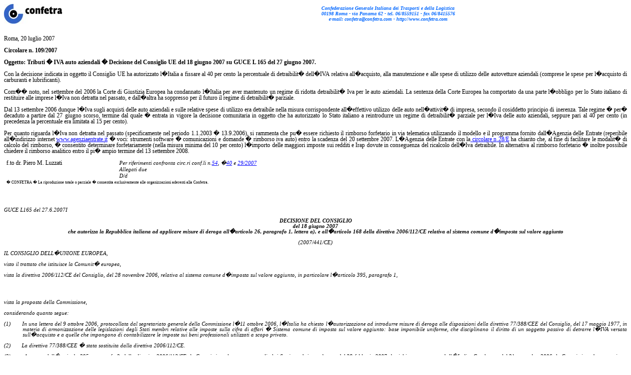

--- FILE ---
content_type: text/html; charset=UTF-8
request_url: https://www.confetra.com/it/primopiano/doc_html/Circolari_2007/CIRC109_file/circ109.htm
body_size: 7871
content:
<html xmlns:o="urn:schemas-microsoft-com:office:office"
xmlns:w="urn:schemas-microsoft-com:office:word"
xmlns="http://www.w3.org/TR/REC-html40">

<head>
<meta http-equiv=Content-Type content="text/html; charset=windows-1252">
<meta name=ProgId content=Word.Document>
<meta name=Generator content="Microsoft Word 10">
<meta name=Originator content="Microsoft Word 10">
<link rel=File-List href="circ109_file/filelist.xml">
<title>Circolare 109/2007</title>
<!--[if gte mso 9]><xml>
 <o:DocumentProperties>
  <o:Author>PC</o:Author>
  <o:LastAuthor>PC</o:LastAuthor>
  <o:Revision>1</o:Revision>
  <o:TotalTime>2</o:TotalTime>
  <o:Created>2007-07-20T14:32:00Z</o:Created>
  <o:LastSaved>2007-07-20T14:34:00Z</o:LastSaved>
  <o:Pages>1</o:Pages>
  <o:Words>1310</o:Words>
  <o:Characters>7473</o:Characters>
  <o:Company>confetra</o:Company>
  <o:Lines>62</o:Lines>
  <o:Paragraphs>17</o:Paragraphs>
  <o:CharactersWithSpaces>8766</o:CharactersWithSpaces>
  <o:Version>10.6830</o:Version>
 </o:DocumentProperties>
</xml><![endif]--><!--[if gte mso 9]><xml>
 <w:WordDocument>
  <w:SpellingState>Clean</w:SpellingState>
  <w:GrammarState>Clean</w:GrammarState>
  <w:HyphenationZone>14</w:HyphenationZone>
  <w:Compatibility>
   <w:BreakWrappedTables/>
   <w:SnapToGridInCell/>
   <w:WrapTextWithPunct/>
   <w:UseAsianBreakRules/>
  </w:Compatibility>
  <w:BrowserLevel>MicrosoftInternetExplorer4</w:BrowserLevel>
 </w:WordDocument>
</xml><![endif]-->
<style>
<!--
 /* Font Definitions */
 @font-face
	{font-family:Verdana;
	panose-1:2 11 6 4 3 5 4 4 2 4;
	mso-font-charset:0;
	mso-generic-font-family:swiss;
	mso-font-pitch:variable;
	mso-font-signature:536871559 0 0 0 415 0;}
@font-face
	{font-family:EUAlbertina;
	panose-1:0 0 0 0 0 0 0 0 0 0;
	mso-font-charset:0;
	mso-generic-font-family:roman;
	mso-font-format:other;
	mso-font-pitch:auto;
	mso-font-signature:3 0 0 0 1 0;}
@font-face
	{font-family:EUAlbertina_Bold;
	panose-1:0 0 0 0 0 0 0 0 0 0;
	mso-font-charset:0;
	mso-generic-font-family:roman;
	mso-font-format:other;
	mso-font-pitch:auto;
	mso-font-signature:3 0 0 0 1 0;}
@font-face
	{font-family:"EUAlbertina\.Bold+20";
	panose-1:0 0 0 0 0 0 0 0 0 0;
	mso-font-charset:0;
	mso-generic-font-family:swiss;
	mso-font-format:other;
	mso-font-pitch:auto;
	mso-font-signature:3 0 0 0 1 0;}
@font-face
	{font-family:EUAlbertina+20;
	panose-1:0 0 0 0 0 0 0 0 0 0;
	mso-font-charset:0;
	mso-generic-font-family:swiss;
	mso-font-format:other;
	mso-font-pitch:auto;
	mso-font-signature:3 0 0 0 1 0;}
@font-face
	{font-family:EUAlbertina_Italic;
	panose-1:0 0 0 0 0 0 0 0 0 0;
	mso-font-charset:0;
	mso-generic-font-family:roman;
	mso-font-format:other;
	mso-font-pitch:auto;
	mso-font-signature:3 0 0 0 1 0;}
 /* Style Definitions */
 p.MsoNormal, li.MsoNormal, div.MsoNormal
	{mso-style-parent:"";
	margin:0cm;
	margin-bottom:.0001pt;
	mso-pagination:widow-orphan;
	font-size:12.0pt;
	font-family:"Times New Roman";
	mso-fareast-font-family:"Times New Roman";}
a:link, span.MsoHyperlink
	{color:blue;
	text-decoration:underline;
	text-underline:single;}
a:visited, span.MsoHyperlinkFollowed
	{color:purple;
	text-decoration:underline;
	text-underline:single;}
p.CircolareAllegato, li.CircolareAllegato, div.CircolareAllegato
	{mso-style-name:"Circolare Allegato";
	mso-style-update:auto;
	margin:0cm;
	margin-bottom:.0001pt;
	text-align:justify;
	line-height:8.0pt;
	mso-line-height-rule:exactly;
	mso-pagination:widow-orphan;
	font-size:8.0pt;
	mso-bidi-font-size:12.0pt;
	font-family:Verdana;
	mso-fareast-font-family:"Times New Roman";
	mso-bidi-font-family:"Times New Roman";
	font-style:italic;
	mso-bidi-font-style:normal;}
p.Circolarenew, li.Circolarenew, div.Circolarenew
	{mso-style-name:"Circolare new";
	mso-style-update:auto;
	margin:0cm;
	margin-bottom:.0001pt;
	text-align:justify;
	line-height:10.0pt;
	mso-pagination:widow-orphan;
	font-size:10.0pt;
	font-family:Verdana;
	mso-fareast-font-family:"Times New Roman";
	mso-bidi-font-family:"Times New Roman";}
span.SpellE
	{mso-style-name:"";
	mso-spl-e:yes;}
span.GramE
	{mso-style-name:"";
	mso-gram-e:yes;}
@page Section1
	{size:595.3pt 841.9pt;
	margin:70.85pt 2.0cm 2.0cm 2.0cm;
	mso-header-margin:35.4pt;
	mso-footer-margin:35.4pt;
	mso-paper-source:0;}
div.Section1
	{page:Section1;}
 /* List Definitions */
 @list l0
	{mso-list-id:1989246019;
	mso-list-type:hybrid;
	mso-list-template-ids:-506959788 1956289000 68157465 68157467 68157455 68157465 68157467 68157455 68157465 68157467;}
@list l0:level1
	{mso-level-text:"\(%1\)";
	mso-level-tab-stop:36.0pt;
	mso-level-number-position:left;
	text-indent:-18.0pt;}
ol
	{margin-bottom:0cm;}
ul
	{margin-bottom:0cm;}
-->
</style>
<!--[if gte mso 10]>
<style>
 /* Style Definitions */
 table.MsoNormalTable
	{mso-style-name:"Tabella normale";
	mso-tstyle-rowband-size:0;
	mso-tstyle-colband-size:0;
	mso-style-noshow:yes;
	mso-style-parent:"";
	mso-padding-alt:0cm 5.4pt 0cm 5.4pt;
	mso-para-margin:0cm;
	mso-para-margin-bottom:.0001pt;
	mso-pagination:widow-orphan;
	font-size:10.0pt;
	font-family:"Times New Roman";}
</style>
<![endif]-->
<link rel="stylesheet" href="../../../../styles.css" type="text/css">
</head>

<body lang=IT link=#0066CC vlink=#0066FF style='tab-interval:35.4pt' bgcolor="#FFFFFF" alink="#0066CC">
<div class=Section1> 
  <table class=MsoNormalTable border=0 cellspacing=0 cellpadding=0 width="92%"
 style='width:92.0%;mso-cellspacing:0cm;mso-padding-alt:0cm 0cm 0cm 0cm'>
    <tr style='mso-yfti-irow:0;mso-yfti-lastrow:yes'> 
      <td width="34%" style='width:34.02%;padding:0cm 0cm 0cm 0cm'> 
        <p class=MsoNormal><img width=118 height=40 id="_x0000_i1025"
  src="../../../../img/logo_frame.JPG"></p>
      </td>
      <td width="65%" style='width:65.98%;padding:0cm 0cm 0cm 0cm'> 
        <p class=MsoNormal align=center style='text-align:center'><b><i><span style="font-size:7.5pt;font-family:Verdana;
  color:#0066FF" class="testo">Confederazione Generale Italiana dei Trasporti 
          e della Logistica</span></i></b></p>
        <p class=MsoNormal align=center style='text-align:center'><span class="testo"><b><i><span
  style='font-size:7.5pt;font-family:Verdana;color:#0066FF'>00198 Roma - via Panama 
          62 - tel. 06/8559151 - fax 06/8415576</span></i></b></span></p>
        <p class=MsoNormal align=center style='text-align:center'><span class="testo"><b><i><span
  style='font-size:7.5pt;font-family:Verdana;color:#0066FF'>e-mail: </span></i></b><st1:PersonName><b><i><span
   style='font-size:7.5pt;font-family:Verdana;color:#0066FF'>confetra@confetra.com</span></i></b></st1:PersonName><b><i><span
  style='font-size:7.5pt;font-family:Verdana;color:#0066FF'> - http://www.confetra.com</span></i></b><st1:PersonName></st1:PersonName></span></p>
      </td>
    </tr>
  </table>
  <p class=MsoNormal style='text-align:justify;line-height:9.0pt;mso-line-height-rule:
exactly'>&nbsp;</p>
  <p class=MsoNormal style='text-align:justify;line-height:9.0pt;mso-line-height-rule:
exactly'>&nbsp;</p>
  <p class=MsoNormal style='text-align:justify;line-height:9.0pt;mso-line-height-rule:
exactly'><span style='font-size:9.0pt;font-family:Verdana'>Roma, 20 luglio 2007<o:p></o:p></span></p>

<p class=Circolarenew style='line-height:9.0pt;mso-line-height-rule:exactly'><span
style='font-size:9.0pt'><o:p>&nbsp;</o:p></span></p>

<p class=MsoNormal style='text-align:justify;line-height:9.0pt;mso-line-height-rule:
exactly'><b style='mso-bidi-font-weight:normal'><span style='font-size:9.0pt;
font-family:Verdana'>Circolare n. 109/2007<o:p></o:p></span></b></p>

<p class=MsoNormal style='text-align:justify;line-height:9.0pt;mso-line-height-rule:
exactly'><span style='font-size:9.0pt;font-family:Verdana'><o:p>&nbsp;</o:p></span></p>

<p class=MsoNormal style='text-align:justify;line-height:9.0pt;mso-line-height-rule:
exactly'><b style='mso-bidi-font-weight:normal'><span style='font-size:9.0pt;
font-family:Verdana'>Oggetto: Tributi � IVA auto aziendali � Decisione del
Consiglio UE del 18 giugno 2007 su GUCE <span class=GramE>L</span> 165 del 27
giugno 2007.<o:p></o:p></span></b></p>

<p class=MsoNormal style='line-height:9.0pt;mso-line-height-rule:exactly'><span
style='font-size:9.0pt;font-family:Verdana'><o:p>&nbsp;</o:p></span></p>

<p class=MsoNormal style='text-align:justify;line-height:9.0pt;mso-line-height-rule:
exactly'><span style='font-size:9.0pt;font-family:Verdana'>Con la decisione indicata
in <span class=GramE>oggetto il</span> Consiglio UE ha autorizzato l�Italia a
fissare al 40 per cento la percentuale di detraibilit� dell�IVA relativa
all�acquisto, alla manutenzione e alle spese di utilizzo delle autovetture
aziendali (comprese le spese per l�acquisto di carburanti e lubrificanti).<o:p></o:p></span></p>

<p class=MsoNormal style='text-align:justify;line-height:9.0pt;mso-line-height-rule:
exactly'><span style='font-size:9.0pt;font-family:Verdana'><o:p>&nbsp;</o:p></span></p>

<p class=MsoNormal style='text-align:justify;line-height:9.0pt;mso-line-height-rule:
exactly'><span style='font-size:9.0pt;font-family:Verdana'>Com�<span
class=GramE>� noto, nel settembre del 2006 la Corte di Giustizia Europea ha</span>
condannato l�Italia per aver mantenuto un regime di ridotta detraibilit� Iva per
le auto aziendali. La sentenza della Corte Europea <span class=GramE>ha
comportato da una parte l�obbligo per lo Stato italiano di restituire alle
imprese l�Iva non detratta nel passato, e dall�altra ha</span> soppresso per il
futuro il regime di detraibilit� parziale.<o:p></o:p></span></p>

<p class=MsoNormal style='text-align:justify;line-height:9.0pt;mso-line-height-rule:
exactly'><span style='font-size:9.0pt;font-family:Verdana'><o:p>&nbsp;</o:p></span></p>

<p class=MsoNormal style='text-align:justify;line-height:9.0pt;mso-line-height-rule:
exactly'><span style='font-size:9.0pt;font-family:Verdana'>Dal 13 settembre
2006 dunque l�Iva sugli acquisti delle auto aziendali e sulle relative spese <span
class=GramE>di </span>utilizzo era detraibile nella misura corrispondente all�effettivo
utilizzo delle auto nell�attivit� di impresa, secondo il cosiddetto principio
di inerenza. Tale regime <span class=GramE>� per�</span> decaduto a partire dal
27 giugno scorso, termine dal quale � entrata in vigore la decisione
comunitaria in oggetto che ha autorizzato lo Stato italiano a reintrodurre un
regime di detraibilit� parziale per l�Iva delle auto aziendali, seppure pari al
40 per cento (in precedenza la percentuale era limitata al 15 per cento).<o:p></o:p></span></p>

<p class=MsoNormal style='line-height:9.0pt;mso-line-height-rule:exactly'><span
style='font-size:9.0pt;font-family:Verdana'><o:p>&nbsp;</o:p></span></p>

  <p class=MsoNormal style='text-align:justify;line-height:9.0pt;mso-line-height-rule:
exactly'><span style='font-size:9.0pt;font-family:Verdana'>Per quanto riguarda 
    <span
class=GramE>l�Iva non detratta</span> nel passato (specificamente nel periodo 
    1.1.2003 � 13.9.2006), si rammenta che pu� essere richiesto il rimborso forfetario 
    in via telematica utilizzando il modello e il programma fornito dall�Agenzia 
    delle Entrate (reperibile all�indirizzo internet <a
href="http://www.agenziaentrate.it/" target="_blank">www.agenziaentrate.it</a> 
    � voci: strumenti software � comunicazioni e domande � rimborso <span class=SpellE>iva</span> 
    auto) entro la scadenza del 20 settembre 2007. L�Agenzia delle Entrate con 
    la<a href="circ109_all.pdf" target="_blank"> circolare n<span class=SpellE>.28</span>/E</a> 
    ha chiarito che, al fine di facilitare le modalit� di calcolo <span class=GramE>del</span> 
    rimborso, � consentito determinare forfetariamente (nella misura minima del 
    10 per cento) l�importo delle maggiori imposte sui redditi e <span class=SpellE>Irap</span> 
    dovute in conseguenza del <span class=SpellE>ricalcolo</span> dell�Iva detraibile. 
    In <span class=GramE>alternativa</span> al rimborso forfetario � inoltre possibile 
    chiedere il rimborso analitico entro il pi� ampio termine del 13 settembre 
    2008.<o:p></o:p></span></p>

<p class=MsoNormal style='line-height:9.0pt;mso-line-height-rule:exactly'><span
style='font-size:9.0pt;font-family:Verdana'><o:p>&nbsp;</o:p></span></p>

<table class=MsoNormalTable border=0 cellspacing=0 cellpadding=0
 style='border-collapse:collapse;mso-padding-alt:0cm 3.5pt 0cm 3.5pt'>
 <tr style='mso-yfti-irow:0'>
  <td width=221 valign=top style='width:165.5pt;padding:0cm 3.5pt 0cm 3.5pt'>
  <p class=MsoNormal style='text-align:justify;line-height:10.0pt;mso-line-height-rule:
  exactly;mso-pagination:none'><span class=GramE><span style='font-size:9.0pt;
  font-family:Verdana'>f.to</span></span><span style='font-size:9.0pt;
  font-family:Verdana'> dr. Piero M. <span class=SpellE>Luzzati</span><o:p></o:p></span></p>
  </td>
  <td width=356 valign=top style='width:266.7pt;padding:0cm 3.5pt 0cm 3.5pt'>
        <p class=CircolareAllegato align=left style='text-align:left;line-height:
  10.0pt;mso-line-height-rule:exactly'>Per riferimenti confronta <span
  class=SpellE><span class=GramE>circ.ri</span></span> <span class=SpellE>conf</span>.li 
          n<span class=SpellE>.<a href="../circ054.htm" target="_blank">54</a></span>, 
          <span style='mso-spacerun:yes'>�</span><a href="../circ040.htm" target="_blank">40</a> 
          e <a href="../circ029.htm" target="_blank">29/2007</a></p>
  </td>
 </tr>
 <tr style='mso-yfti-irow:1'>
  <td width=221 valign=top style='width:165.5pt;padding:0cm 3.5pt 0cm 3.5pt'>
  <p class=MsoNormal style='text-align:justify;line-height:10.0pt;mso-line-height-rule:
  exactly;mso-pagination:none'><span style='font-size:10.0pt;mso-bidi-font-size:
  12.0pt;font-family:Verdana'><o:p>&nbsp;</o:p></span></p>
  </td>
  <td width=356 valign=top style='width:266.7pt;padding:0cm 3.5pt 0cm 3.5pt'>
  <p class=CircolareAllegato align=left style='text-align:left;line-height:
  10.0pt;mso-line-height-rule:exactly'>Allegati due</p>
  </td>
 </tr>
 <tr style='mso-yfti-irow:2'>
  <td width=221 valign=top style='width:165.5pt;padding:0cm 3.5pt 0cm 3.5pt'>
  <p class=MsoNormal style='text-align:justify;line-height:10.0pt;mso-line-height-rule:
  exactly;mso-pagination:none'><span style='font-size:10.0pt;mso-bidi-font-size:
  12.0pt;font-family:Verdana'><o:p>&nbsp;</o:p></span></p>
  </td>
  <td width=356 valign=top style='width:266.7pt;padding:0cm 3.5pt 0cm 3.5pt'>
  <p class=CircolareAllegato align=left style='text-align:left;line-height:
  10.0pt;mso-line-height-rule:exactly'>D/d </p>
  </td>
 </tr>
 <tr style='mso-yfti-irow:3;mso-yfti-lastrow:yes'>
  <td width=576 colspan=2 valign=top style='width:432.2pt;padding:0cm 3.5pt 0cm 3.5pt'>
  <p class=MsoNormal style='text-align:justify;line-height:10.0pt;mso-line-height-rule:
  exactly;mso-pagination:none'><span style='font-size:6.0pt;mso-bidi-font-size:
  12.0pt;font-family:Verdana'>� CONFETRA � La riproduzione totale o parziale �
  consentita esclusivamente alle organizzazioni aderenti alla Confetra.<o:p></o:p></span></p>
  </td>
 </tr>
</table>

<p class=MsoNormal style='line-height:8.5pt;mso-line-height-rule:exactly'><span
style='font-size:8.5pt;font-family:Verdana'><o:p>&nbsp;</o:p></span></p>

<p class=MsoNormal style='text-align:justify;line-height:8.5pt;mso-line-height-rule:
exactly;mso-pagination:none;mso-layout-grid-align:none;text-autospace:none'><i
style='mso-bidi-font-style:normal'><span style='font-size:8.5pt;font-family:
Verdana;mso-bidi-font-family:EUAlbertina'><o:p>&nbsp;</o:p></span></i></p>

<p class=MsoNormal style='text-align:justify;line-height:8.5pt;mso-line-height-rule:
exactly;mso-pagination:none;mso-layout-grid-align:none;text-autospace:none'><i
style='mso-bidi-font-style:normal'><span style='font-size:8.5pt;font-family:
Verdana;mso-bidi-font-family:EUAlbertina'><o:p>&nbsp;</o:p></span></i></p>

<p class=MsoNormal style='text-align:justify;line-height:8.5pt;mso-line-height-rule:
exactly;mso-pagination:none;mso-layout-grid-align:none;text-autospace:none'><i
style='mso-bidi-font-style:normal'><span style='font-size:8.5pt;font-family:
Verdana;mso-bidi-font-family:EUAlbertina'><o:p>&nbsp;</o:p></span></i></p>

<p class=MsoNormal style='text-align:justify;line-height:8.5pt;mso-line-height-rule:
exactly;mso-pagination:none;mso-layout-grid-align:none;text-autospace:none'><i
style='mso-bidi-font-style:normal'><span style='font-size:8.5pt;font-family:
Verdana;mso-bidi-font-family:EUAlbertina'>GUCE L165 del <span class=GramE>27.6.2007I</span><o:p></o:p></span></i></p>

<p class=MsoNormal align=center style='text-align:center;line-height:8.5pt;
mso-line-height-rule:exactly;mso-pagination:none;mso-layout-grid-align:none;
text-autospace:none'><i style='mso-bidi-font-style:normal'><span
style='font-size:8.5pt;font-family:Verdana;mso-bidi-font-family:EUAlbertina'><o:p>&nbsp;</o:p></span></i></p>

<p class=MsoNormal align=center style='text-align:center;line-height:8.5pt;
mso-line-height-rule:exactly;mso-pagination:none;mso-layout-grid-align:none;
text-autospace:none'><b><i style='mso-bidi-font-style:normal'><span
style='font-size:8.5pt;font-family:Verdana;mso-bidi-font-family:EUAlbertina_Bold'>DECISIONE
DEL CONSIGLIO<o:p></o:p></span></i></b></p>

<p class=MsoNormal align=center style='text-align:center;line-height:8.5pt;
mso-line-height-rule:exactly;mso-pagination:none;mso-layout-grid-align:none;
text-autospace:none'><span class=GramE><b><i style='mso-bidi-font-style:normal'><span
style='font-size:8.5pt;font-family:Verdana;mso-bidi-font-family:EUAlbertina_Bold'>del</span></i></b></span><b><i
style='mso-bidi-font-style:normal'><span style='font-size:8.5pt;font-family:
Verdana;mso-bidi-font-family:EUAlbertina_Bold'> 18 giugno 2007<o:p></o:p></span></i></b></p>

<p class=MsoNormal align=center style='text-align:center;line-height:8.5pt;
mso-line-height-rule:exactly;mso-pagination:none;mso-layout-grid-align:none;
text-autospace:none'><span class=GramE><b><i style='mso-bidi-font-style:normal'><span
style='font-size:8.5pt;font-family:Verdana;mso-bidi-font-family:EUAlbertina_Bold'>che</span></i></b></span><b><i
style='mso-bidi-font-style:normal'><span style='font-size:8.5pt;font-family:
Verdana;mso-bidi-font-family:EUAlbertina_Bold'> autorizza la Repubblica
italiana ad applicare misure di deroga all</span></i></b><b><i
style='mso-bidi-font-style:normal'><span style='font-size:8.5pt;font-family:
Verdana;mso-bidi-font-family:"EUAlbertina\.Bold+20"'>�</span></i></b><b><i
style='mso-bidi-font-style:normal'><span style='font-size:8.5pt;font-family:
Verdana;mso-bidi-font-family:EUAlbertina_Bold'>articolo 26, paragrafo 1,
lettera a), e all</span></i></b><b><i style='mso-bidi-font-style:normal'><span
style='font-size:8.5pt;font-family:Verdana;mso-bidi-font-family:"EUAlbertina\.Bold+20"'>�</span></i></b><b><i
style='mso-bidi-font-style:normal'><span style='font-size:8.5pt;font-family:
Verdana;mso-bidi-font-family:EUAlbertina_Bold'>articolo 168 della direttiva
2006/112/CE relativa al sistema comune d</span></i></b><b><i style='mso-bidi-font-style:
normal'><span style='font-size:8.5pt;font-family:Verdana;mso-bidi-font-family:
"EUAlbertina\.Bold+20"'>�</span></i></b><b><i style='mso-bidi-font-style:normal'><span
style='font-size:8.5pt;font-family:Verdana;mso-bidi-font-family:EUAlbertina_Bold'>imposta
sul valore aggiunto<o:p></o:p></span></i></b></p>

<p class=MsoNormal align=center style='text-align:center;line-height:8.5pt;
mso-line-height-rule:exactly;mso-pagination:none;mso-layout-grid-align:none;
text-autospace:none'><i style='mso-bidi-font-style:normal'><span
style='font-size:8.5pt;font-family:Verdana;mso-bidi-font-family:EUAlbertina'><o:p>&nbsp;</o:p></span></i></p>

<p class=MsoNormal align=center style='text-align:center;line-height:8.5pt;
mso-line-height-rule:exactly;mso-pagination:none;mso-layout-grid-align:none;
text-autospace:none'><span class=GramE><i style='mso-bidi-font-style:normal'><span
style='font-size:8.5pt;font-family:Verdana;mso-bidi-font-family:EUAlbertina'>(2007</span></i></span><i
style='mso-bidi-font-style:normal'><span style='font-size:8.5pt;font-family:
Verdana;mso-bidi-font-family:EUAlbertina'>/441/CE)<o:p></o:p></span></i></p>

<p class=MsoNormal style='text-align:justify;line-height:8.5pt;mso-line-height-rule:
exactly;mso-pagination:none;mso-layout-grid-align:none;text-autospace:none'><i
style='mso-bidi-font-style:normal'><span style='font-size:8.5pt;font-family:
Verdana;mso-bidi-font-family:EUAlbertina'><o:p>&nbsp;</o:p></span></i></p>

<p class=MsoNormal style='text-align:justify;line-height:8.5pt;mso-line-height-rule:
exactly;mso-pagination:none;mso-layout-grid-align:none;text-autospace:none'><i
style='mso-bidi-font-style:normal'><span style='font-size:8.5pt;font-family:
Verdana;mso-bidi-font-family:EUAlbertina'>IL CONSIGLIO DELL</span></i><i
style='mso-bidi-font-style:normal'><span style='font-size:8.5pt;font-family:
Verdana;mso-bidi-font-family:EUAlbertina+20'>�</span></i><i style='mso-bidi-font-style:
normal'><span style='font-size:8.5pt;font-family:Verdana;mso-bidi-font-family:
EUAlbertina'>UNIONE EUROPEA,<o:p></o:p></span></i></p>

<p class=MsoNormal style='text-align:justify;line-height:8.5pt;mso-line-height-rule:
exactly;mso-pagination:none;mso-layout-grid-align:none;text-autospace:none'><i
style='mso-bidi-font-style:normal'><span style='font-size:8.5pt;font-family:
Verdana;mso-bidi-font-family:EUAlbertina'><o:p>&nbsp;</o:p></span></i></p>

<p class=MsoNormal style='text-align:justify;line-height:8.5pt;mso-line-height-rule:
exactly;mso-pagination:none;mso-layout-grid-align:none;text-autospace:none'><span
class=GramE><i style='mso-bidi-font-style:normal'><span style='font-size:8.5pt;
font-family:Verdana;mso-bidi-font-family:EUAlbertina'>visto</span></i></span><i
style='mso-bidi-font-style:normal'><span style='font-size:8.5pt;font-family:
Verdana;mso-bidi-font-family:EUAlbertina'> il trattato che istituisce la
Comunit� europea,<o:p></o:p></span></i></p>

<p class=MsoNormal style='text-align:justify;line-height:8.5pt;mso-line-height-rule:
exactly;mso-pagination:none;mso-layout-grid-align:none;text-autospace:none'><i
style='mso-bidi-font-style:normal'><span style='font-size:8.5pt;font-family:
Verdana;mso-bidi-font-family:EUAlbertina'><o:p>&nbsp;</o:p></span></i></p>

<p class=MsoNormal style='text-align:justify;line-height:8.5pt;mso-line-height-rule:
exactly;mso-pagination:none;mso-layout-grid-align:none;text-autospace:none'><span
class=GramE><i style='mso-bidi-font-style:normal'><span style='font-size:8.5pt;
font-family:Verdana;mso-bidi-font-family:EUAlbertina'>vista</span></i></span><i
style='mso-bidi-font-style:normal'><span style='font-size:8.5pt;font-family:
Verdana;mso-bidi-font-family:EUAlbertina'> la direttiva 2006/112/CE del
Consiglio, del 28 novembre 2006, relativa al sistema comune d</span></i><i
style='mso-bidi-font-style:normal'><span style='font-size:8.5pt;font-family:
Verdana;mso-bidi-font-family:EUAlbertina+20'>�</span></i><i style='mso-bidi-font-style:
normal'><span style='font-size:8.5pt;font-family:Verdana;mso-bidi-font-family:
EUAlbertina'>imposta sul valore aggiunto, in particolare l</span></i><i
style='mso-bidi-font-style:normal'><span style='font-size:8.5pt;font-family:
Verdana;mso-bidi-font-family:EUAlbertina+20'>�</span></i><i style='mso-bidi-font-style:
normal'><span style='font-size:8.5pt;font-family:Verdana;mso-bidi-font-family:
EUAlbertina'>articolo 395, paragrafo 1,<o:p></o:p></span></i></p>

<p class=MsoNormal style='text-align:justify;line-height:8.5pt;mso-line-height-rule:
exactly;mso-pagination:none;mso-layout-grid-align:none;text-autospace:none'><i
style='mso-bidi-font-style:normal'><span style='font-size:8.5pt;font-family:
Verdana;mso-bidi-font-family:EUAlbertina'><o:p>&nbsp;</o:p></span></i></p>

<p class=MsoNormal style='text-align:justify;line-height:8.5pt;mso-line-height-rule:
exactly;mso-pagination:none;mso-layout-grid-align:none;text-autospace:none'><i
style='mso-bidi-font-style:normal'><span style='font-size:8.5pt;font-family:
Verdana;mso-bidi-font-family:EUAlbertina'><o:p>&nbsp;</o:p></span></i></p>

<p class=MsoNormal style='text-align:justify;line-height:8.5pt;mso-line-height-rule:
exactly;mso-pagination:none;mso-layout-grid-align:none;text-autospace:none'><i
style='mso-bidi-font-style:normal'><span style='font-size:8.5pt;font-family:
Verdana;mso-bidi-font-family:EUAlbertina'><o:p>&nbsp;</o:p></span></i></p>

<p class=MsoNormal style='text-align:justify;line-height:8.5pt;mso-line-height-rule:
exactly;mso-pagination:none;mso-layout-grid-align:none;text-autospace:none'><i
style='mso-bidi-font-style:normal'><span style='font-size:8.5pt;font-family:
Verdana;mso-bidi-font-family:EUAlbertina'><o:p>&nbsp;</o:p></span></i></p>

<p class=MsoNormal style='text-align:justify;line-height:8.5pt;mso-line-height-rule:
exactly;mso-pagination:none;mso-layout-grid-align:none;text-autospace:none'><span
class=GramE><i style='mso-bidi-font-style:normal'><span style='font-size:8.5pt;
font-family:Verdana;mso-bidi-font-family:EUAlbertina'>vista</span></i></span><i
style='mso-bidi-font-style:normal'><span style='font-size:8.5pt;font-family:
Verdana;mso-bidi-font-family:EUAlbertina'> la proposta della Commissione,<o:p></o:p></span></i></p>

<p class=MsoNormal style='text-align:justify;line-height:8.5pt;mso-line-height-rule:
exactly;mso-pagination:none;mso-layout-grid-align:none;text-autospace:none'><i
style='mso-bidi-font-style:normal'><span style='font-size:8.5pt;font-family:
Verdana;mso-bidi-font-family:EUAlbertina'><o:p>&nbsp;</o:p></span></i></p>

<p class=MsoNormal style='text-align:justify;line-height:8.5pt;mso-line-height-rule:
exactly;mso-pagination:none;mso-layout-grid-align:none;text-autospace:none'><span
class=GramE><i style='mso-bidi-font-style:normal'><span style='font-size:8.5pt;
font-family:Verdana;mso-bidi-font-family:EUAlbertina'>considerando</span></i></span><i
style='mso-bidi-font-style:normal'><span style='font-size:8.5pt;font-family:
Verdana;mso-bidi-font-family:EUAlbertina'> quanto segue:<o:p></o:p></span></i></p>

<p class=MsoNormal style='text-align:justify;line-height:8.5pt;mso-line-height-rule:
exactly;mso-pagination:none;mso-layout-grid-align:none;text-autospace:none'><i
style='mso-bidi-font-style:normal'><span style='font-size:8.5pt;font-family:
Verdana;mso-bidi-font-family:EUAlbertina'><o:p>&nbsp;</o:p></span></i></p>

<p class=MsoNormal style='margin-left:1.0cm;text-align:justify;text-indent:
-1.0cm;line-height:8.5pt;mso-line-height-rule:exactly;mso-pagination:none;
mso-list:l0 level1 lfo1;tab-stops:list 1.0cm;mso-layout-grid-align:none;
text-autospace:none'><![if !supportLists]><i style='mso-bidi-font-style:normal'><span
style='font-size:8.5pt;font-family:Verdana;mso-fareast-font-family:Verdana;
mso-bidi-font-family:Verdana'><span style='mso-list:Ignore'>(1)<span
style='font:7.0pt "Times New Roman"'>&nbsp;&nbsp;&nbsp;&nbsp;&nbsp;&nbsp;&nbsp;&nbsp;&nbsp;&nbsp;
</span></span></span></i><![endif]><i style='mso-bidi-font-style:normal'><span
style='font-size:8.5pt;font-family:Verdana;mso-bidi-font-family:EUAlbertina'>In
una lettera del 9 ottobre 2006, protocollata dal segretariato generale della
Commissione l</span></i><i style='mso-bidi-font-style:normal'><span
style='font-size:8.5pt;font-family:Verdana;mso-bidi-font-family:EUAlbertina+20'>�</span></i><i
style='mso-bidi-font-style:normal'><span style='font-size:8.5pt;font-family:
Verdana;mso-bidi-font-family:EUAlbertina'>11 ottobre 2006, l</span></i><i
style='mso-bidi-font-style:normal'><span style='font-size:8.5pt;font-family:
Verdana;mso-bidi-font-family:EUAlbertina+20'>�</span></i><i style='mso-bidi-font-style:
normal'><span style='font-size:8.5pt;font-family:Verdana;mso-bidi-font-family:
EUAlbertina'>Italia ha chiesto l</span></i><i style='mso-bidi-font-style:normal'><span
style='font-size:8.5pt;font-family:Verdana;mso-bidi-font-family:EUAlbertina+20'>�</span></i><i
style='mso-bidi-font-style:normal'><span style='font-size:8.5pt;font-family:
Verdana;mso-bidi-font-family:EUAlbertina'>autorizzazione ad introdurre misure
di deroga alle disposizioni della direttiva 77/388/CEE del Consiglio, del 17
maggio 1977, in materia <span class=GramE>di </span>armonizzazione delle
legislazioni degli Stati membri relative alle imposte sulla cifra di affari </span></i><i
style='mso-bidi-font-style:normal'><span style='font-size:8.5pt;font-family:
Verdana;mso-bidi-font-family:EUAlbertina+20'>� </span></i><i style='mso-bidi-font-style:
normal'><span style='font-size:8.5pt;font-family:Verdana;mso-bidi-font-family:
EUAlbertina'>Sistema comune di imposta sul valore aggiunto: base imponibile
uniforme, che disciplinano il diritto di un soggetto passivo di detrarre l</span></i><i
style='mso-bidi-font-style:normal'><span style='font-size:8.5pt;font-family:
Verdana;mso-bidi-font-family:EUAlbertina+20'>�</span></i><i style='mso-bidi-font-style:
normal'><span style='font-size:8.5pt;font-family:Verdana;mso-bidi-font-family:
EUAlbertina'>IVA versata sull</span></i><i style='mso-bidi-font-style:normal'><span
style='font-size:8.5pt;font-family:Verdana;mso-bidi-font-family:EUAlbertina+20'>�</span></i><i
style='mso-bidi-font-style:normal'><span style='font-size:8.5pt;font-family:
Verdana;mso-bidi-font-family:EUAlbertina'>acquisto e a quelle che impongono di
contabilizzare le imposte sui beni professionali utilizzati a scopo privato.<o:p></o:p></span></i></p>

<p class=MsoNormal style='text-align:justify;line-height:8.5pt;mso-line-height-rule:
exactly;mso-pagination:none;mso-layout-grid-align:none;text-autospace:none'><i
style='mso-bidi-font-style:normal'><span style='font-size:8.5pt;font-family:
Verdana;mso-bidi-font-family:EUAlbertina'><o:p>&nbsp;</o:p></span></i></p>

<p class=MsoNormal style='margin-left:1.0cm;text-align:justify;text-indent:
-1.0cm;line-height:8.5pt;mso-line-height-rule:exactly;mso-pagination:none;
mso-list:l0 level1 lfo1;tab-stops:list 1.0cm;mso-layout-grid-align:none;
text-autospace:none'><![if !supportLists]><i style='mso-bidi-font-style:normal'><span
style='font-size:8.5pt;font-family:Verdana;mso-fareast-font-family:Verdana;
mso-bidi-font-family:Verdana'><span style='mso-list:Ignore'>(2)<span
style='font:7.0pt "Times New Roman"'>&nbsp;&nbsp;&nbsp;&nbsp;&nbsp;&nbsp;&nbsp;&nbsp;&nbsp;&nbsp;
</span></span></span></i><![endif]><i style='mso-bidi-font-style:normal'><span
style='font-size:8.5pt;font-family:Verdana;mso-bidi-font-family:EUAlbertina'>La
direttiva 77/388/CEE � stata sostituita <span class=GramE>dalla direttiva 2006</span>/112/CE.<o:p></o:p></span></i></p>

<p class=MsoNormal style='text-align:justify;line-height:8.5pt;mso-line-height-rule:
exactly;mso-pagination:none;mso-layout-grid-align:none;text-autospace:none'><i
style='mso-bidi-font-style:normal'><span style='font-size:8.5pt;font-family:
Verdana;mso-bidi-font-family:EUAlbertina'><o:p>&nbsp;</o:p></span></i></p>

<p class=MsoNormal style='margin-left:1.0cm;text-align:justify;text-indent:
-1.0cm;line-height:8.5pt;mso-line-height-rule:exactly;mso-pagination:none;
mso-list:l0 level1 lfo1;tab-stops:list 1.0cm;mso-layout-grid-align:none;
text-autospace:none'><![if !supportLists]><i style='mso-bidi-font-style:normal'><span
style='font-size:8.5pt;font-family:Verdana;mso-fareast-font-family:Verdana;
mso-bidi-font-family:Verdana'><span style='mso-list:Ignore'>(3)<span
style='font:7.0pt "Times New Roman"'>&nbsp;&nbsp;&nbsp;&nbsp;&nbsp;&nbsp;&nbsp;&nbsp;&nbsp;&nbsp;
</span></span></span></i><![endif]><i style='mso-bidi-font-style:normal'><span
style='font-size:8.5pt;font-family:Verdana;mso-bidi-font-family:EUAlbertina'>A
norma dell</span></i><i style='mso-bidi-font-style:normal'><span
style='font-size:8.5pt;font-family:Verdana;mso-bidi-font-family:EUAlbertina+20'>�</span></i><i
style='mso-bidi-font-style:normal'><span style='font-size:8.5pt;font-family:
Verdana;mso-bidi-font-family:EUAlbertina'>articolo 395, <span class=GramE>paragrafo
2, della direttiva 2006</span>/112/CE, la Commissione ha trasmesso agli altri
Stati membri, con lettera del 28 febbraio 2007, la richiesta presentata dall</span></i><i
style='mso-bidi-font-style:normal'><span style='font-size:8.5pt;font-family:
Verdana;mso-bidi-font-family:EUAlbertina+20'>�</span></i><i style='mso-bidi-font-style:
normal'><span style='font-size:8.5pt;font-family:Verdana;mso-bidi-font-family:
EUAlbertina'>Italia. Con lettera del 21 novembre 2006, la Commissione ha
comunicato all</span></i><i style='mso-bidi-font-style:normal'><span
style='font-size:8.5pt;font-family:Verdana;mso-bidi-font-family:EUAlbertina+20'>�</span></i><i
style='mso-bidi-font-style:normal'><span style='font-size:8.5pt;font-family:
Verdana;mso-bidi-font-family:EUAlbertina'>Italia che <span class=GramE>disponeva
di</span> tutti i dati da essa ritenuti necessari per valutare la richiesta.<o:p></o:p></span></i></p>

<p class=MsoNormal style='text-align:justify;line-height:8.5pt;mso-line-height-rule:
exactly;mso-pagination:none;mso-layout-grid-align:none;text-autospace:none'><i
style='mso-bidi-font-style:normal'><span style='font-size:8.5pt;font-family:
Verdana;mso-bidi-font-family:EUAlbertina'><o:p>&nbsp;</o:p></span></i></p>

<p class=MsoNormal style='margin-left:1.0cm;text-align:justify;text-indent:
-1.0cm;line-height:8.5pt;mso-line-height-rule:exactly;mso-pagination:none;
mso-list:l0 level1 lfo1;tab-stops:list 1.0cm;mso-layout-grid-align:none;
text-autospace:none'><![if !supportLists]><i style='mso-bidi-font-style:normal'><span
style='font-size:8.5pt;font-family:Verdana;mso-fareast-font-family:Verdana;
mso-bidi-font-family:Verdana'><span style='mso-list:Ignore'>(4)<span
style='font:7.0pt "Times New Roman"'>&nbsp;&nbsp;&nbsp;&nbsp;&nbsp;&nbsp;&nbsp;&nbsp;&nbsp;&nbsp;
</span></span></span></i><![endif]><i style='mso-bidi-font-style:normal'><span
style='font-size:8.5pt;font-family:Verdana;mso-bidi-font-family:EUAlbertina'>L</span></i><i
style='mso-bidi-font-style:normal'><span style='font-size:8.5pt;font-family:
Verdana;mso-bidi-font-family:EUAlbertina+20'>�</span></i><i style='mso-bidi-font-style:
normal'><span style='font-size:8.5pt;font-family:Verdana;mso-bidi-font-family:
EUAlbertina'>articolo 168 della direttiva 2006/112/<span class=GramE>CE</span>
stabilisce il diritto del soggetto passivo di detrarre l</span></i><i
style='mso-bidi-font-style:normal'><span style='font-size:8.5pt;font-family:
Verdana;mso-bidi-font-family:EUAlbertina+20'>�</span></i><i style='mso-bidi-font-style:
normal'><span style='font-size:8.5pt;font-family:Verdana;mso-bidi-font-family:
EUAlbertina'>IVA imposta su beni e i servizi impiegati ai fini di sue
operazioni soggette ad imposta. L</span></i><i style='mso-bidi-font-style:normal'><span
style='font-size:8.5pt;font-family:Verdana;mso-bidi-font-family:EUAlbertina+20'>�</span></i><i
style='mso-bidi-font-style:normal'><span style='font-size:8.5pt;font-family:
Verdana;mso-bidi-font-family:EUAlbertina'>articolo 26, paragrafo 1, lettera a),
della stessa direttiva contiene l</span></i><i style='mso-bidi-font-style:normal'><span
style='font-size:8.5pt;font-family:Verdana;mso-bidi-font-family:EUAlbertina+20'>�</span></i><i
style='mso-bidi-font-style:normal'><span style='font-size:8.5pt;font-family:
Verdana;mso-bidi-font-family:EUAlbertina'>obbligo di contabilizzare ai fini
dell</span></i><i style='mso-bidi-font-style:normal'><span style='font-size:
8.5pt;font-family:Verdana;mso-bidi-font-family:EUAlbertina+20'>�</span></i><i
style='mso-bidi-font-style:normal'><span style='font-size:8.5pt;font-family:
Verdana;mso-bidi-font-family:EUAlbertina'>IVA un bene professionale destinato <span
class=GramE>a</span> uso privato.<o:p></o:p></span></i></p>

<p class=MsoNormal style='text-align:justify;line-height:8.5pt;mso-line-height-rule:
exactly;mso-pagination:none;mso-layout-grid-align:none;text-autospace:none'><i
style='mso-bidi-font-style:normal'><span style='font-size:8.5pt;font-family:
Verdana;mso-bidi-font-family:EUAlbertina'><o:p>&nbsp;</o:p></span></i></p>

<p class=MsoNormal style='margin-left:1.0cm;text-align:justify;text-indent:
-1.0cm;line-height:8.5pt;mso-line-height-rule:exactly;mso-pagination:none;
mso-list:l0 level1 lfo1;tab-stops:list 1.0cm;mso-layout-grid-align:none;
text-autospace:none'><![if !supportLists]><i style='mso-bidi-font-style:normal'><span
style='font-size:8.5pt;font-family:Verdana;mso-fareast-font-family:Verdana;
mso-bidi-font-family:Verdana'><span style='mso-list:Ignore'>(5)<span
style='font:7.0pt "Times New Roman"'>&nbsp;&nbsp;&nbsp;&nbsp;&nbsp;&nbsp;&nbsp;&nbsp;&nbsp;&nbsp;
</span></span></span></i><![endif]><i style='mso-bidi-font-style:normal'><span
style='font-size:8.5pt;font-family:Verdana;mso-bidi-font-family:EUAlbertina'>L</span></i><i
style='mso-bidi-font-style:normal'><span style='font-size:8.5pt;font-family:
Verdana;mso-bidi-font-family:EUAlbertina+20'>�</span></i><i style='mso-bidi-font-style:
normal'><span style='font-size:8.5pt;font-family:Verdana;mso-bidi-font-family:
EUAlbertina'>uso privato dei veicoli � difficile da stabilire accuratamente e,
anche quando ci� � possibile, il meccanismo necessario � spesso oneroso. In
base alle misure richieste, l</span></i><i style='mso-bidi-font-style:normal'><span
style='font-size:8.5pt;font-family:Verdana;mso-bidi-font-family:EUAlbertina+20'>�</span></i><i
style='mso-bidi-font-style:normal'><span style='font-size:8.5pt;font-family:
Verdana;mso-bidi-font-family:EUAlbertina'>importo dell</span></i><i
style='mso-bidi-font-style:normal'><span style='font-size:8.5pt;font-family:
Verdana;mso-bidi-font-family:EUAlbertina+20'>�</span></i><i style='mso-bidi-font-style:
normal'><span style='font-size:8.5pt;font-family:Verdana;mso-bidi-font-family:
EUAlbertina'>IVA sulle spese ammissibili per la detrazione <span class=GramE>in
relazione ai</span> veicoli che non sono interamente utilizzati a fini
professionali dovrebbe, con alcune eccezioni, essere fissato a un tasso <span
class=SpellE>forfettario</span>. Sulla base delle informazioni <span
class=GramE>attualmente</span> disponibili, le autorit� italiane ritengono che
una percentuale del 40 % sia giustificabile. Al tempo stesso, per evitare la
doppia imposizione, l</span></i><i style='mso-bidi-font-style:normal'><span
style='font-size:8.5pt;font-family:Verdana;mso-bidi-font-family:EUAlbertina+20'>�</span></i><i
style='mso-bidi-font-style:normal'><span style='font-size:8.5pt;font-family:
Verdana;mso-bidi-font-family:EUAlbertina'>obbligo di contabilizzare ai fini
dell</span></i><i style='mso-bidi-font-style:normal'><span style='font-size:
8.5pt;font-family:Verdana;mso-bidi-font-family:EUAlbertina+20'>�</span></i><i
style='mso-bidi-font-style:normal'><span style='font-size:8.5pt;font-family:
Verdana;mso-bidi-font-family:EUAlbertina'>IVA l</span></i><i style='mso-bidi-font-style:
normal'><span style='font-size:8.5pt;font-family:Verdana;mso-bidi-font-family:
EUAlbertina+20'>�</span></i><i style='mso-bidi-font-style:normal'><span
style='font-size:8.5pt;font-family:Verdana;mso-bidi-font-family:EUAlbertina'>uso
privato di un veicolo dovrebbe essere <span class=GramE>sospeso quando</span> �
soggetto a questa restrizione. Tali misure possono essere giustificate dall</span></i><i
style='mso-bidi-font-style:normal'><span style='font-size:8.5pt;font-family:
Verdana;mso-bidi-font-family:EUAlbertina+20'>�</span></i><i style='mso-bidi-font-style:
normal'><span style='font-size:8.5pt;font-family:Verdana;mso-bidi-font-family:
EUAlbertina'>esigenza di semplificare la procedura per l</span></i><i
style='mso-bidi-font-style:normal'><span style='font-size:8.5pt;font-family:
Verdana;mso-bidi-font-family:EUAlbertina+20'>�</span></i><i style='mso-bidi-font-style:
normal'><span style='font-size:8.5pt;font-family:Verdana;mso-bidi-font-family:
EUAlbertina'>imposizione dell</span></i><i style='mso-bidi-font-style:normal'><span
style='font-size:8.5pt;font-family:Verdana;mso-bidi-font-family:EUAlbertina+20'>�</span></i><i
style='mso-bidi-font-style:normal'><span style='font-size:8.5pt;font-family:
Verdana;mso-bidi-font-family:EUAlbertina'>IVA e di evitare l</span></i><i
style='mso-bidi-font-style:normal'><span style='font-size:8.5pt;font-family:
Verdana;mso-bidi-font-family:EUAlbertina+20'>�</span></i><i style='mso-bidi-font-style:
normal'><span style='font-size:8.5pt;font-family:Verdana;mso-bidi-font-family:
EUAlbertina'>evasione mediante <span class=SpellE>contabilizzazione</span>
scorretta.<o:p></o:p></span></i></p>

<p class=MsoNormal style='text-align:justify;line-height:8.5pt;mso-line-height-rule:
exactly;mso-pagination:none;mso-layout-grid-align:none;text-autospace:none'><i
style='mso-bidi-font-style:normal'><span style='font-size:8.5pt;font-family:
Verdana;mso-bidi-font-family:EUAlbertina'><o:p>&nbsp;</o:p></span></i></p>

<p class=MsoNormal style='margin-left:1.0cm;text-align:justify;text-indent:
-1.0cm;line-height:8.5pt;mso-line-height-rule:exactly;mso-pagination:none;
mso-list:l0 level1 lfo1;tab-stops:list 1.0cm;mso-layout-grid-align:none;
text-autospace:none'><![if !supportLists]><i style='mso-bidi-font-style:normal'><span
style='font-size:8.5pt;font-family:Verdana;mso-fareast-font-family:Verdana;
mso-bidi-font-family:Verdana'><span style='mso-list:Ignore'>(6)<span
style='font:7.0pt "Times New Roman"'>&nbsp;&nbsp;&nbsp;&nbsp;&nbsp;&nbsp;&nbsp;&nbsp;&nbsp;&nbsp;
</span></span></span></i><![endif]><i style='mso-bidi-font-style:normal'><span
style='font-size:8.5pt;font-family:Verdana;mso-bidi-font-family:EUAlbertina'>Tali
misure di deroga dovrebbero essere limitate nel tempo per consentire una valutazione
della loro efficacia e della percentuale appropriata, poich� la <span
class=GramE>percentuale</span> proposta si basa su osservazioni iniziali
relative all</span></i><i style='mso-bidi-font-style:normal'><span
style='font-size:8.5pt;font-family:Verdana;mso-bidi-font-family:EUAlbertina+20'>�</span></i><i
style='mso-bidi-font-style:normal'><span style='font-size:8.5pt;font-family:
Verdana;mso-bidi-font-family:EUAlbertina'>uso professionale.<o:p></o:p></span></i></p>

<p class=MsoNormal style='text-align:justify;line-height:8.5pt;mso-line-height-rule:
exactly;mso-pagination:none;mso-layout-grid-align:none;text-autospace:none'><i
style='mso-bidi-font-style:normal'><span style='font-size:8.5pt;font-family:
Verdana;mso-bidi-font-family:EUAlbertina'><o:p>&nbsp;</o:p></span></i></p>

<p class=MsoNormal style='margin-left:1.0cm;text-align:justify;text-indent:
-1.0cm;line-height:8.5pt;mso-line-height-rule:exactly;mso-pagination:none;
mso-list:l0 level1 lfo1;tab-stops:list 1.0cm;mso-layout-grid-align:none;
text-autospace:none'><![if !supportLists]><i style='mso-bidi-font-style:normal'><span
style='font-size:8.5pt;font-family:Verdana;mso-fareast-font-family:Verdana;
mso-bidi-font-family:Verdana'><span style='mso-list:Ignore'>(7)<span
style='font:7.0pt "Times New Roman"'>&nbsp;&nbsp;&nbsp;&nbsp;&nbsp;&nbsp;&nbsp;&nbsp;&nbsp;&nbsp;
</span></span></span></i><![endif]><i style='mso-bidi-font-style:normal'><span
style='font-size:8.5pt;font-family:Verdana;mso-bidi-font-family:EUAlbertina'>Il
4 novembre 2004 la Commissione ha presentato una proposta di direttiva del
Consiglio recante modifica <span class=GramE>della direttiva 77</span>/388/CEE,
ora 2006/112/CE, per quanto riguarda il diritto a detrarre l</span></i><i
style='mso-bidi-font-style:normal'><span style='font-size:8.5pt;font-family:
Verdana;mso-bidi-font-family:EUAlbertina+20'>�</span></i><i style='mso-bidi-font-style:
normal'><span style='font-size:8.5pt;font-family:Verdana;mso-bidi-font-family:
EUAlbertina'>IVA. Le misure di deroga dovrebbero avere fine all</span></i><i
style='mso-bidi-font-style:normal'><span style='font-size:8.5pt;font-family:
Verdana;mso-bidi-font-family:EUAlbertina+20'>�</span></i><i style='mso-bidi-font-style:
normal'><span style='font-size:8.5pt;font-family:Verdana;mso-bidi-font-family:
EUAlbertina'>entrata in vigore della direttiva proposta, se tale data �
precedente a <span class=GramE>quella </span>indicata nella presente decisione,<o:p></o:p></span></i></p>

<p class=MsoNormal style='text-align:justify;line-height:8.5pt;mso-line-height-rule:
exactly;mso-pagination:none;mso-layout-grid-align:none;text-autospace:none'><i
style='mso-bidi-font-style:normal'><span style='font-size:8.5pt;font-family:
Verdana;mso-bidi-font-family:EUAlbertina'><o:p>&nbsp;</o:p></span></i></p>

<p class=MsoNormal style='text-align:justify;line-height:8.5pt;mso-line-height-rule:
exactly;mso-pagination:none;mso-layout-grid-align:none;text-autospace:none'><i
style='mso-bidi-font-style:normal'><span style='font-size:8.5pt;font-family:
Verdana;mso-bidi-font-family:EUAlbertina'><o:p>&nbsp;</o:p></span></i></p>

<p class=MsoNormal align=center style='text-align:center;line-height:8.5pt;
mso-line-height-rule:exactly;mso-pagination:none;mso-layout-grid-align:none;
text-autospace:none'><i style='mso-bidi-font-style:normal'><span
style='font-size:8.5pt;font-family:Verdana;mso-bidi-font-family:EUAlbertina'>HA
ADOTTATO LA PRESENTE DECISIONE:<o:p></o:p></span></i></p>

<p class=MsoNormal align=center style='text-align:center;line-height:8.5pt;
mso-line-height-rule:exactly;mso-pagination:none;mso-layout-grid-align:none;
text-autospace:none'><i><span style='font-size:8.5pt;font-family:Verdana;
mso-bidi-font-family:EUAlbertina_Italic'><o:p>&nbsp;</o:p></span></i></p>

<p class=MsoNormal align=center style='text-align:center;line-height:8.5pt;
mso-line-height-rule:exactly;mso-pagination:none;mso-layout-grid-align:none;
text-autospace:none'><b style='mso-bidi-font-weight:normal'><i><span
style='font-size:8.5pt;font-family:Verdana;mso-bidi-font-family:EUAlbertina_Italic'>Articolo
1<o:p></o:p></span></i></b></p>

<p class=MsoNormal style='text-align:justify;text-indent:36.0pt;line-height:
8.5pt;mso-line-height-rule:exactly;mso-pagination:none;mso-layout-grid-align:
none;text-autospace:none'><i><span style='font-size:8.5pt;font-family:Verdana;
mso-bidi-font-family:EUAlbertina_Italic'><span
style='mso-spacerun:yes'>�</span></span></i><i style='mso-bidi-font-style:normal'><span
style='font-size:8.5pt;font-family:Verdana;mso-bidi-font-family:EUAlbertina'>In
deroga all</span></i><i style='mso-bidi-font-style:normal'><span
style='font-size:8.5pt;font-family:Verdana;mso-bidi-font-family:EUAlbertina+20'>�</span></i><i
style='mso-bidi-font-style:normal'><span style='font-size:8.5pt;font-family:
Verdana;mso-bidi-font-family:EUAlbertina'>articolo 168 della direttiva
2006/112/CE, l</span></i><i style='mso-bidi-font-style:normal'><span
style='font-size:8.5pt;font-family:Verdana;mso-bidi-font-family:EUAlbertina+20'>�</span></i><i
style='mso-bidi-font-style:normal'><span style='font-size:8.5pt;font-family:
Verdana;mso-bidi-font-family:EUAlbertina'>Italia � autorizzata a limitare al 40<span
class=GramE> %</span> il diritto a detrarre l</span></i><i style='mso-bidi-font-style:
normal'><span style='font-size:8.5pt;font-family:Verdana;mso-bidi-font-family:
EUAlbertina+20'>�</span></i><i style='mso-bidi-font-style:normal'><span
style='font-size:8.5pt;font-family:Verdana;mso-bidi-font-family:EUAlbertina'>IVA
sulle spese relative ai veicoli stradali a motore non interamente utilizzati a
fini professionali.<o:p></o:p></span></i></p>

<p class=MsoNormal style='text-align:justify;text-indent:36.0pt;line-height:
8.5pt;mso-line-height-rule:exactly;mso-pagination:none;mso-layout-grid-align:
none;text-autospace:none'><i style='mso-bidi-font-style:normal'><span
style='font-size:8.5pt;font-family:Verdana;mso-bidi-font-family:EUAlbertina'><o:p>&nbsp;</o:p></span></i></p>

<p class=MsoNormal align=center style='text-align:center;line-height:8.5pt;
mso-line-height-rule:exactly;mso-pagination:none;mso-layout-grid-align:none;
text-autospace:none'><b style='mso-bidi-font-weight:normal'><i><span
style='font-size:8.5pt;font-family:Verdana;mso-bidi-font-family:EUAlbertina_Italic'>Articolo
2<o:p></o:p></span></i></b></p>

<p class=MsoNormal style='text-align:justify;text-indent:36.0pt;line-height:
8.5pt;mso-line-height-rule:exactly;mso-pagination:none;mso-layout-grid-align:
none;text-autospace:none'><i><span style='font-size:8.5pt;font-family:Verdana;
mso-bidi-font-family:EUAlbertina_Italic'><span
style='mso-spacerun:yes'>�</span></span></i><i style='mso-bidi-font-style:normal'><span
style='font-size:8.5pt;font-family:Verdana;mso-bidi-font-family:EUAlbertina'>In
deroga <span class=GramE>all<span style='mso-bidi-font-family:EUAlbertina+20'>�</span>articolo
26, paragrafo 1</span>, lettera a), della direttiva 2006/112/CE, l</span></i><i
style='mso-bidi-font-style:normal'><span style='font-size:8.5pt;font-family:
Verdana;mso-bidi-font-family:EUAlbertina+20'>�</span></i><i style='mso-bidi-font-style:
normal'><span style='font-size:8.5pt;font-family:Verdana;mso-bidi-font-family:
EUAlbertina'>Italia � anche tenuta a non assimilare a prestazioni di servizi a
titolo oneroso l</span></i><i style='mso-bidi-font-style:normal'><span
style='font-size:8.5pt;font-family:Verdana;mso-bidi-font-family:EUAlbertina+20'>�</span></i><i
style='mso-bidi-font-style:normal'><span style='font-size:8.5pt;font-family:
Verdana;mso-bidi-font-family:EUAlbertina'>uso a fini privati di veicoli che
rientrano fra i beni dell</span></i><i style='mso-bidi-font-style:normal'><span
style='font-size:8.5pt;font-family:Verdana;mso-bidi-font-family:EUAlbertina+20'>�</span></i><i
style='mso-bidi-font-style:normal'><span style='font-size:8.5pt;font-family:
Verdana;mso-bidi-font-family:EUAlbertina'>impresa di un soggetto passivo, se
tale veicolo � stato soggetto a restrizione del diritto a detrazione ai sensi
della presente decisione.<o:p></o:p></span></i></p>

<p class=MsoNormal style='text-align:justify;text-indent:36.0pt;line-height:
8.5pt;mso-line-height-rule:exactly;mso-pagination:none;mso-layout-grid-align:
none;text-autospace:none'><i style='mso-bidi-font-style:normal'><span
style='font-size:8.5pt;font-family:Verdana;mso-bidi-font-family:EUAlbertina'><o:p>&nbsp;</o:p></span></i></p>

<p class=MsoNormal align=center style='text-align:center;line-height:8.5pt;
mso-line-height-rule:exactly;mso-pagination:none;mso-layout-grid-align:none;
text-autospace:none'><b style='mso-bidi-font-weight:normal'><i><span
style='font-size:8.5pt;font-family:Verdana;mso-bidi-font-family:EUAlbertina_Italic'>Articolo
3<o:p></o:p></span></i></b></p>

<p class=MsoNormal style='text-align:justify;text-indent:36.0pt;line-height:
8.5pt;mso-line-height-rule:exactly;mso-pagination:none;mso-layout-grid-align:
none;text-autospace:none'><i style='mso-bidi-font-style:normal'><span
style='font-size:8.5pt;font-family:Verdana;mso-bidi-font-family:EUAlbertina'>Le
spese <span class=GramE>relative ai</span> veicoli sono escluse dalla
restrizione del diritto a detrazione autorizzato dalla presente decisione se il
veicolo rientra in una delle seguenti categorie:<o:p></o:p></span></i></p>

<p class=MsoNormal style='text-align:justify;line-height:8.5pt;mso-line-height-rule:
exactly;mso-pagination:none;mso-layout-grid-align:none;text-autospace:none'><i
style='mso-bidi-font-style:normal'><span style='font-size:8.5pt;font-family:
Verdana;mso-bidi-font-family:EUAlbertina'><span
style='mso-spacerun:yes'>�</span></span></i><i style='mso-bidi-font-style:normal'><span
style='font-size:8.5pt;font-family:Verdana;mso-bidi-font-family:EUAlbertina+20'>�
</span></i><i style='mso-bidi-font-style:normal'><span style='font-size:8.5pt;
font-family:Verdana;mso-bidi-font-family:EUAlbertina'>il veicolo rientra fra i
beni strumentali del soggetto passivo nell</span></i><i style='mso-bidi-font-style:
normal'><span style='font-size:8.5pt;font-family:Verdana;mso-bidi-font-family:
EUAlbertina+20'>�</span></i><i style='mso-bidi-font-style:normal'><span
style='font-size:8.5pt;font-family:Verdana;mso-bidi-font-family:EUAlbertina'>esercizio
della sua attivit�<span class=GramE>,</span><o:p></o:p></span></i></p>

<p class=MsoNormal style='text-align:justify;line-height:8.5pt;mso-line-height-rule:
exactly;mso-pagination:none;mso-layout-grid-align:none;text-autospace:none'><i
style='mso-bidi-font-style:normal'><span style='font-size:8.5pt;font-family:
Verdana;mso-bidi-font-family:EUAlbertina'><span
style='mso-spacerun:yes'>�</span></span></i><i style='mso-bidi-font-style:normal'><span
style='font-size:8.5pt;font-family:Verdana;mso-bidi-font-family:EUAlbertina+20'>�
</span></i><i style='mso-bidi-font-style:normal'><span style='font-size:8.5pt;
font-family:Verdana;mso-bidi-font-family:EUAlbertina'>il veicolo <span
class=GramE>viene</span> utilizzato come taxi,<o:p></o:p></span></i></p>

<p class=MsoNormal style='text-align:justify;line-height:8.5pt;mso-line-height-rule:
exactly;mso-pagination:none;mso-layout-grid-align:none;text-autospace:none'><i
style='mso-bidi-font-style:normal'><span style='font-size:8.5pt;font-family:
Verdana;mso-bidi-font-family:EUAlbertina'><span
style='mso-spacerun:yes'>�</span></span></i><i style='mso-bidi-font-style:normal'><span
style='font-size:8.5pt;font-family:Verdana;mso-bidi-font-family:EUAlbertina+20'>�
</span></i><i style='mso-bidi-font-style:normal'><span style='font-size:8.5pt;
font-family:Verdana;mso-bidi-font-family:EUAlbertina'>il veicolo <span
class=GramE>viene</span> utilizzato a fini di formazione da una scuola guida,<o:p></o:p></span></i></p>

<p class=MsoNormal style='text-align:justify;line-height:8.5pt;mso-line-height-rule:
exactly;mso-pagination:none;mso-layout-grid-align:none;text-autospace:none'><i
style='mso-bidi-font-style:normal'><span style='font-size:8.5pt;font-family:
Verdana;mso-bidi-font-family:EUAlbertina'><span
style='mso-spacerun:yes'>�</span></span></i><i style='mso-bidi-font-style:normal'><span
style='font-size:8.5pt;font-family:Verdana;mso-bidi-font-family:EUAlbertina+20'>�
</span></i><i style='mso-bidi-font-style:normal'><span style='font-size:8.5pt;
font-family:Verdana;mso-bidi-font-family:EUAlbertina'>il veicolo <span
class=GramE>viene</span> utilizzato per noleggio o leasing,<o:p></o:p></span></i></p>

<p class=MsoNormal style='text-align:justify;line-height:8.5pt;mso-line-height-rule:
exactly;mso-pagination:none;mso-layout-grid-align:none;text-autospace:none'><i
style='mso-bidi-font-style:normal'><span style='font-size:8.5pt;font-family:
Verdana;mso-bidi-font-family:EUAlbertina'><span
style='mso-spacerun:yes'>�</span></span></i><i style='mso-bidi-font-style:normal'><span
style='font-size:8.5pt;font-family:Verdana;mso-bidi-font-family:EUAlbertina+20'>�
</span></i><i style='mso-bidi-font-style:normal'><span style='font-size:8.5pt;
font-family:Verdana;mso-bidi-font-family:EUAlbertina'>il veicolo <span
class=GramE>viene</span> utilizzato da rappresentanti di commercio.<o:p></o:p></span></i></p>

<p class=MsoNormal style='text-align:justify;line-height:8.5pt;mso-line-height-rule:
exactly;mso-pagination:none;mso-layout-grid-align:none;text-autospace:none'><i
style='mso-bidi-font-style:normal'><span style='font-size:8.5pt;font-family:
Verdana;mso-bidi-font-family:EUAlbertina'><o:p>&nbsp;</o:p></span></i></p>

<p class=MsoNormal align=center style='text-align:center;line-height:8.5pt;
mso-line-height-rule:exactly;mso-pagination:none;mso-layout-grid-align:none;
text-autospace:none'><b style='mso-bidi-font-weight:normal'><i><span
style='font-size:8.5pt;font-family:Verdana;mso-bidi-font-family:EUAlbertina_Italic'><o:p>&nbsp;</o:p></span></i></b></p>

<p class=MsoNormal align=center style='text-align:center;line-height:8.5pt;
mso-line-height-rule:exactly;mso-pagination:none;mso-layout-grid-align:none;
text-autospace:none'><b style='mso-bidi-font-weight:normal'><i><span
style='font-size:8.5pt;font-family:Verdana;mso-bidi-font-family:EUAlbertina_Italic'><o:p>&nbsp;</o:p></span></i></b></p>

<p class=MsoNormal align=center style='text-align:center;line-height:8.5pt;
mso-line-height-rule:exactly;mso-pagination:none;mso-layout-grid-align:none;
text-autospace:none'><b style='mso-bidi-font-weight:normal'><i><span
style='font-size:8.5pt;font-family:Verdana;mso-bidi-font-family:EUAlbertina_Italic'><o:p>&nbsp;</o:p></span></i></b></p>

<p class=MsoNormal align=center style='text-align:center;line-height:8.5pt;
mso-line-height-rule:exactly;mso-pagination:none;mso-layout-grid-align:none;
text-autospace:none'><b style='mso-bidi-font-weight:normal'><i><span
style='font-size:8.5pt;font-family:Verdana;mso-bidi-font-family:EUAlbertina_Italic'><o:p>&nbsp;</o:p></span></i></b></p>

<p class=MsoNormal align=center style='text-align:center;line-height:8.5pt;
mso-line-height-rule:exactly;mso-pagination:none;mso-layout-grid-align:none;
text-autospace:none'><b style='mso-bidi-font-weight:normal'><i><span
style='font-size:8.5pt;font-family:Verdana;mso-bidi-font-family:EUAlbertina_Italic'><o:p>&nbsp;</o:p></span></i></b></p>

<p class=MsoNormal align=center style='text-align:center;line-height:8.5pt;
mso-line-height-rule:exactly;mso-pagination:none;mso-layout-grid-align:none;
text-autospace:none'><b style='mso-bidi-font-weight:normal'><i><span
style='font-size:8.5pt;font-family:Verdana;mso-bidi-font-family:EUAlbertina_Italic'>Articolo
4<o:p></o:p></span></i></b></p>

<p class=MsoNormal style='text-align:justify;text-indent:36.0pt;line-height:
8.5pt;mso-line-height-rule:exactly;mso-pagination:none;mso-layout-grid-align:
none;text-autospace:none'><i><span style='font-size:8.5pt;font-family:Verdana;
mso-bidi-font-family:EUAlbertina_Italic'><span
style='mso-spacerun:yes'>�</span></span></i><i style='mso-bidi-font-style:normal'><span
style='font-size:8.5pt;font-family:Verdana;mso-bidi-font-family:EUAlbertina'>Le
spese <span class=GramE>relative ai</span> veicoli in questione coprono
acquisto del veicolo, compresi i contratti di assemblaggio e simili,
fabbricazione, acquisto <span class=SpellE>intracomunitario</span>, importazione,
leasing o noleggio, modificazione, riparazione e manutenzione, nonch� le spese
relative a cessioni o prestazioni effettuate in relazione ai veicoli e al loro
uso, compresi lubrificanti e carburante.<o:p></o:p></span></i></p>

<p class=MsoNormal align=center style='text-align:center;line-height:8.5pt;
mso-line-height-rule:exactly;mso-pagination:none;mso-layout-grid-align:none;
text-autospace:none'><b style='mso-bidi-font-weight:normal'><i
style='mso-bidi-font-style:normal'><span style='font-size:8.5pt;font-family:
Verdana;mso-bidi-font-family:EUAlbertina'><o:p>&nbsp;</o:p></span></i></b></p>

<p class=MsoNormal align=center style='text-align:center;line-height:8.5pt;
mso-line-height-rule:exactly;mso-pagination:none;mso-layout-grid-align:none;
text-autospace:none'><b style='mso-bidi-font-weight:normal'><i
style='mso-bidi-font-style:normal'><span style='font-size:8.5pt;font-family:
Verdana;mso-bidi-font-family:EUAlbertina'><o:p>&nbsp;</o:p></span></i></b></p>

<p class=MsoNormal align=center style='text-align:center;line-height:8.5pt;
mso-line-height-rule:exactly;mso-pagination:none;mso-layout-grid-align:none;
text-autospace:none'><b style='mso-bidi-font-weight:normal'><i><span
style='font-size:8.5pt;font-family:Verdana;mso-bidi-font-family:EUAlbertina_Italic'>Articolo
5<o:p></o:p></span></i></b></p>

<p class=MsoNormal style='text-align:justify;text-indent:36.0pt;line-height:
8.5pt;mso-line-height-rule:exactly;mso-pagination:none;mso-layout-grid-align:
none;text-autospace:none'><i><span style='font-size:8.5pt;font-family:Verdana;
mso-bidi-font-family:EUAlbertina_Italic'><span
style='mso-spacerun:yes'>�</span></span></i><i style='mso-bidi-font-style:normal'><span
style='font-size:8.5pt;font-family:Verdana;mso-bidi-font-family:EUAlbertina'>Gli
articoli 1 e 2 si applicano a tutti i veicoli a motore </span></i><i
style='mso-bidi-font-style:normal'><span style='font-size:8.5pt;font-family:
Verdana;mso-bidi-font-family:EUAlbertina+20'>� </span></i><i style='mso-bidi-font-style:
normal'><span style='font-size:8.5pt;font-family:Verdana;mso-bidi-font-family:
EUAlbertina'>trattori agricoli o forestali esclusi </span></i><i
style='mso-bidi-font-style:normal'><span style='font-size:8.5pt;font-family:
Verdana;mso-bidi-font-family:EUAlbertina+20'>� </span></i><i style='mso-bidi-font-style:
normal'><span style='font-size:8.5pt;font-family:Verdana;mso-bidi-font-family:
EUAlbertina'>normalmente adibiti al trasporto stradale di persone o beni la cui
massa massima autorizzata non supera 3 500 kg e il cui <span class=GramE>numero</span>
di posti a sedere, escluso quello del conducente, non � superiore a otto.<o:p></o:p></span></i></p>

<p class=MsoNormal style='text-align:justify;line-height:8.5pt;mso-line-height-rule:
exactly;mso-pagination:none;mso-layout-grid-align:none;text-autospace:none'><i
style='mso-bidi-font-style:normal'><span style='font-size:8.5pt;font-family:
Verdana;mso-bidi-font-family:EUAlbertina'><o:p>&nbsp;</o:p></span></i></p>

<p class=MsoNormal align=center style='text-align:center;line-height:8.5pt;
mso-line-height-rule:exactly;mso-pagination:none;mso-layout-grid-align:none;
text-autospace:none'><b style='mso-bidi-font-weight:normal'><i><span
style='font-size:8.5pt;font-family:Verdana;mso-bidi-font-family:EUAlbertina_Italic'>Articolo
6<o:p></o:p></span></i></b></p>

<p class=MsoNormal style='text-align:justify;text-indent:36.0pt;line-height:
8.5pt;mso-line-height-rule:exactly;mso-pagination:none;mso-layout-grid-align:
none;text-autospace:none'><i><span style='font-size:8.5pt;font-family:Verdana;
mso-bidi-font-family:EUAlbertina_Italic'><span
style='mso-spacerun:yes'>�</span></span></i><i style='mso-bidi-font-style:normal'><span
style='font-size:8.5pt;font-family:Verdana;mso-bidi-font-family:EUAlbertina'>Una
valutazione che copra i primi due anni dell</span></i><i style='mso-bidi-font-style:
normal'><span style='font-size:8.5pt;font-family:Verdana;mso-bidi-font-family:
EUAlbertina+20'>�</span></i><i style='mso-bidi-font-style:normal'><span
style='font-size:8.5pt;font-family:Verdana;mso-bidi-font-family:EUAlbertina'>applicazione
della presente decisione, compresa una <span class=GramE>revisione</span> della
percentuale di restrizione applicata, viene presentata alla Commissione dopo il
secondo anniversario della presente decisione, e in ogni caso entro il 31
dicembre 2009.<o:p></o:p></span></i></p>

<p class=MsoNormal style='text-align:justify;line-height:8.5pt;mso-line-height-rule:
exactly;mso-pagination:none;mso-layout-grid-align:none;text-autospace:none'><i
style='mso-bidi-font-style:normal'><span style='font-size:8.5pt;font-family:
Verdana;mso-bidi-font-family:EUAlbertina'><o:p>&nbsp;</o:p></span></i></p>

<p class=MsoNormal align=center style='text-align:center;line-height:8.5pt;
mso-line-height-rule:exactly;mso-pagination:none;mso-layout-grid-align:none;
text-autospace:none'><b style='mso-bidi-font-weight:normal'><i><span
style='font-size:8.5pt;font-family:Verdana;mso-bidi-font-family:EUAlbertina_Italic'>Articolo
7<o:p></o:p></span></i></b></p>

<p class=MsoNormal style='text-align:justify;text-indent:36.0pt;line-height:
8.5pt;mso-line-height-rule:exactly;mso-pagination:none;mso-layout-grid-align:
none;text-autospace:none'><i><span style='font-size:8.5pt;font-family:Verdana;
mso-bidi-font-family:EUAlbertina_Italic'><span
style='mso-spacerun:yes'>�</span></span></i><i style='mso-bidi-font-style:normal'><span
style='font-size:8.5pt;font-family:Verdana;mso-bidi-font-family:EUAlbertina'>La
presente decisione scade alla data <span class=GramE>di </span>entrata in
vigore delle norme comunitarie che stabiliscono quali spese relative ai veicoli
stradali a motore non possono beneficiare della detrazione totale dell</span></i><i
style='mso-bidi-font-style:normal'><span style='font-size:8.5pt;font-family:
Verdana;mso-bidi-font-family:EUAlbertina+20'>�</span></i><i style='mso-bidi-font-style:
normal'><span style='font-size:8.5pt;font-family:Verdana;mso-bidi-font-family:
EUAlbertina'>imposta sul valore aggiunto, e comunque il 31 dicembre 2010.<o:p></o:p></span></i></p>

<p class=MsoNormal align=center style='text-align:center;line-height:8.5pt;
mso-line-height-rule:exactly;mso-pagination:none;mso-layout-grid-align:none;
text-autospace:none'><b style='mso-bidi-font-weight:normal'><i><span
style='font-size:8.5pt;font-family:Verdana;mso-bidi-font-family:EUAlbertina_Italic'><o:p>&nbsp;</o:p></span></i></b></p>

<p class=MsoNormal align=center style='text-align:center;line-height:8.5pt;
mso-line-height-rule:exactly;mso-pagination:none;mso-layout-grid-align:none;
text-autospace:none'><b style='mso-bidi-font-weight:normal'><i><span
style='font-size:8.5pt;font-family:Verdana;mso-bidi-font-family:EUAlbertina_Italic'>Articolo
8<o:p></o:p></span></i></b></p>

<p class=MsoNormal style='text-align:justify;line-height:8.5pt;mso-line-height-rule:
exactly;mso-pagination:none;mso-layout-grid-align:none;text-autospace:none'><i><span
style='font-size:8.5pt;font-family:Verdana;mso-bidi-font-family:EUAlbertina_Italic'><span
style='mso-spacerun:yes'>�</span></span></i><i style='mso-bidi-font-style:normal'><span
style='font-size:8.5pt;font-family:Verdana;mso-bidi-font-family:EUAlbertina'>La
Repubblica italiana � destinataria della presente decisione.<o:p></o:p></span></i></p>

<p class=MsoNormal style='text-align:justify;line-height:8.5pt;mso-line-height-rule:
exactly;mso-pagination:none;mso-layout-grid-align:none;text-autospace:none'><i
style='mso-bidi-font-style:normal'><span style='font-size:8.5pt;font-family:
Verdana;mso-bidi-font-family:EUAlbertina'><o:p>&nbsp;</o:p></span></i></p>

<p class=MsoNormal style='text-align:justify;line-height:8.5pt;mso-line-height-rule:
exactly;mso-pagination:none;mso-layout-grid-align:none;text-autospace:none'><i
style='mso-bidi-font-style:normal'><span style='font-size:8.5pt;font-family:
Verdana;mso-bidi-font-family:EUAlbertina'><span
style='mso-spacerun:yes'>�</span>Fatto a Lussemburgo, <span class=SpellE>add�</span>
18 giugno 2007.<o:p></o:p></span></i></p>

<p class=MsoNormal style='text-align:justify;line-height:8.5pt;mso-line-height-rule:
exactly;mso-pagination:none;mso-layout-grid-align:none;text-autospace:none'><i
style='mso-bidi-font-style:normal'><span style='font-size:8.5pt;font-family:
Verdana;mso-bidi-font-family:EUAlbertina'><o:p>&nbsp;</o:p></span></i></p>

<p class=MsoNormal align=center style='margin-left:252.0pt;text-align:center;
line-height:8.5pt;mso-line-height-rule:exactly;mso-pagination:none;mso-layout-grid-align:
none;text-autospace:none'><i><span style='font-size:8.5pt;font-family:Verdana;
mso-bidi-font-family:EUAlbertina_Italic'>Per il Consiglio<o:p></o:p></span></i></p>

<p class=MsoNormal align=center style='margin-left:252.0pt;text-align:center;
line-height:8.5pt;mso-line-height-rule:exactly;mso-pagination:none;mso-layout-grid-align:
none;text-autospace:none'><i><span style='font-size:8.5pt;font-family:Verdana;
mso-bidi-font-family:EUAlbertina_Italic'>Il presidente<o:p></o:p></span></i></p>

<p class=MsoNormal style='margin-left:283.2pt;text-indent:35.4pt;line-height:
8.5pt;mso-line-height-rule:exactly'><i style='mso-bidi-font-style:normal'><span
style='font-size:8.5pt;font-family:Verdana;mso-bidi-font-family:EUAlbertina'>F.-W.
STEINMEIER</span></i><span style='font-size:8.5pt;font-family:Verdana'><o:p></o:p></span></p>

</div>

</body>

</html>


--- FILE ---
content_type: text/css; charset=utf-8
request_url: https://www.confetra.com/it/styles.css
body_size: 407
content:
.sfondoNOrepeat {  background-repeat: no-repeat; background-color: #E7EEF8}
.topBAR {  font-family: Verdana, Arial, Helvetica, sans-serif; font-size: 7pt; color: #FFFFFF; text-align: left; vertical-align: middle}
.testo {
	font-family: Verdana, Arial, Helvetica, sans-serif;
	font-size: 10px;
	color: #434343;
}
.sfondo { background-repeat: no-repeat}
.calendario {  font-family: "Courier New", Courier, mono; font-size: 9px; color: #000000}
.calendarioBLU { font-family: "Courier New", Courier, mono; font-size: 9px; color: #000000 ; text-decoration: overline}
.testoBianco { font-family: Verdana, Arial, Helvetica, sans-serif; font-size: 10px ; color: #FFFFFF}
.testoPiccolo { font-family: Verdana, Arial, Helvetica, sans-serif; font-size: 9px}
.testo-micro {  font-family: "Courier New", Courier, mono; font-size: 9px; font-weight: bold}
.apice {  font-family: Verdana, Arial, Helvetica, sans-serif; text-transform: none; font-size: xx-small; font-style: normal; line-height: normal; font-weight: normal; font-variant: small-caps; text-decoration: none}
.testoFormattato {
	font-family: Verdana, Arial, Helvetica, sans-serif;
	font-size: 10px;
	text-align: justify
}
